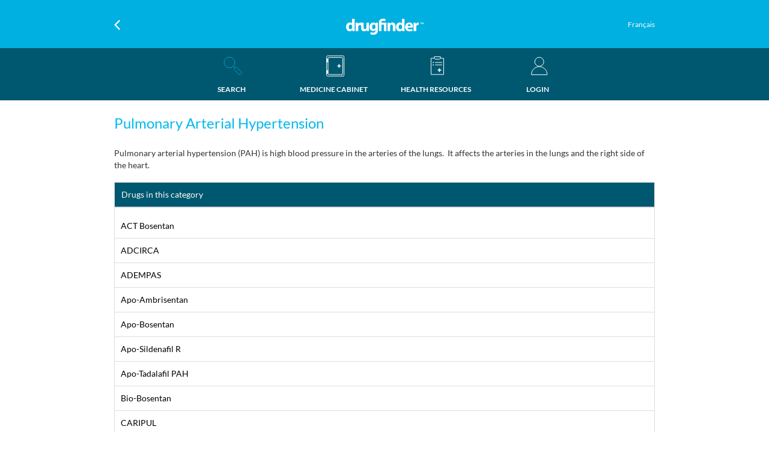

--- FILE ---
content_type: text/html; charset=utf-8
request_url: https://drugfinder.ca/MedicalCondition/Pulmonary-Arterial-Hypertension
body_size: 9320
content:

<!DOCTYPE html>
<html lang="en-us">
<head>
    <meta http-equiv="X-UA-Compatible" content="IE=edge,chrome=1" />
    <meta http-equiv="X-UA-Compatible" content="IE=11">
    <meta name="renderer" content="webkit|ie-stand" />
    <meta content="telephone=no" name="format-detection" />
    <meta charset="utf-8" />
    <meta name="viewport" content="width=device-width, initial-scale=1.0, user-scalable=no">
    <meta name="keywords" />
    <meta name="description" />

    <title>These are the common drugs prescribed for Pulmonary Arterial Hypertension - DrugFinder.ca</title>
    <link rel="shortcut icon" href="/Areas/Web/Images/favicon.ico" />
    <link href="/Content/bootstrap.min.css" rel="stylesheet" />
    <link href="/Scripts/Artdialog/artdialog.css" rel="stylesheet" />
    <link href="/Areas/Web/css/drugfinder.css?id=3" rel="stylesheet" />

    

    <style>
        .active {
            border: 1px solid #ddd;
            background: #005870;
            color: #fff !important;
        }

        .clk {
            border: 1px solid #ddd;
            width: 50%;
            padding: 10px 0;
            text-align: center;
            border-radius: 0;
        }

        .Tabbed-navigation {
            width: 100%;
            display: inline-flex;
            list-style: none;
            padding: 0;
            margin: 0;
        }

        .initials {
            display: inline-block;
            position: fixed;
            top: 34%;
            right: 6%;
            text-align: center;
        }

        .right-visibility {
            list-style: none;
            padding: 0;
            margin: 0;
            color: #F0A631;
            font-size: 14px;
        }

        .Content-border1 {
            border: 1px solid #ddd;
            position: relative;
        }

        .First {
            padding: 10px 0;
            border-bottom: 1px solid #ddd;
            color: #F0A631;
            margin-right: 5%;
            font-family: 'Lato-Bold';
        }

        .num_name {
            padding: 10px 0;
            padding-left: 10px;
            border-bottom: 1px solid #ddd;
            margin-right: 5%;

        }

        .orange {
            color: #F0A631;
        }

        .black {
            color: #000;
        }
        .h3-color{
            color:#00b9ec;
            font-size: 24px;
            /*text-transform: uppercase;*/
        }
        .sentencesSEO {
            margin-top: 3%;
            margin-bottom: 2%;
        }


    </style>


    <style type="text/css">
        .Prompt-Download {
            display: flex;
            background: rgba(0,0,0,.7);
            color: #fff;
            position: fixed;
            left: 0;
            right: 0;
            top: 0;
            padding: 0 15px;
            z-index: 1999;
            height: 60px;
        }

        .PromptLogo {
            width: 10%;
            padding: 5px 0px;
            line-height: 40px;
        }

        .Promptlogo-icon {
            width: 100%;
            border-radius: 5px;
        }

        .Prompt-title {
            padding: 5px 15px;
            width: 55%;
            font-size: 12px;
        }

        .Prompt-bottom {
            display: block;
            width: 25%;
            padding: 10px 0;
        }

        .Prompth4 {
            margin: 5px 0;
            font-size: 14px;
        }

        .Prompt-text {
            margin: 0;
        }

        .PromptVIEW {
            display: block;
            width: 100%;
            background: #8e5299;
            color: #fff;
            text-decoration: none;
            padding: 6px 0;
            text-align: center;
            border-radius: 5px;
            font-size: 12px;
        }

        .PromptDelete-hints {
            width: 10%;
            text-align: right;
            font-size: 14px;
            line-height: 50px;
        }
    </style>
    <script src="//code.jquery.com/jquery-3.2.1.min.js"></script>

    <script src="/Scripts/bootstrap.min.js"></script>
    <script src="/Scripts/jquery.cookie-1.4.1.min.js"></script>
    <script src="/Scripts/timer.jquery.min.js"></script>


    <script async src="https://www.googletagmanager.com/gtag/js?id=UA-92091537-1"></script>
    <script>
        try {
            window.dataLayer = window.dataLayer || [];
            function gtag() { dataLayer.push(arguments); }
            gtag('js', new Date());
            gtag('config', 'UA-92091537-1');
        }
        catch(err) {

        }

    </script>

</head>
<body>
<div class="Prompt-Download" id="Prompttop" style="display: none">
    <div class="PromptLogo">
        <img class="Promptlogo-icon" src="/Areas/Web/Images/viewLogo.jpg">
    </div>
    <div class="Prompt-title">
        <h4 class="Prompth4">DrugFinder</h4>
        <p class="Prompt-text">Download Drug Finder</p>
    </div>
    <div class="Prompt-bottom">
        <a class="PromptVIEW" href="javascript:void(0)" onclick="GoDownloadUrl()">VIEW</a>
    </div>
    <div class="PromptDelete-hints" onclick="$('#Prompttop').hide()">x</div>
</div>



<style>
    header{display:flex;}
    .header{display:flex;}
    .Float-left{padding: 10px 0;width: 25%;float: left;}
     .Float-ridth{padding: 10px 0;width: 25%;float: right;padding-right: 20px;padding-top: 8px;text-align: right;}
     .Float-ridthmobile{padding: 1px 0;width: 25%;float: right;padding-top: 1px;text-align: center;    min-height: 45px;}
    @media(min-width:1200px){.Float-left {width: 25%;position: relative;top:0px;padding: 0;line-height: 40px;text-align:left;}.Float-ridth{padding:0;width: 25%;float: right;position: relative;top: 0px;line-height: 40px;text-align:right;}}
    @media(max-width:768px){.Float-ridth a{font-size:10px!important;}.Float-left{text-align:left;padding-left:20px;padding-top:15px;}}
    .drug{width: 50%;}
    .drugfinder{width: 50%;}
    .Float-ridth a{color:#fff;font-size:12px;/*display: block;*/}
    .Float-ridthmobile a{color:#fff;font-size:12px;display: block;line-height: 13px;}
    .Return{width:10px;}
   .logoffbtn{word-break: break-all;overflow: auto;}
   .Height40{line-height: 40px;}
   .changelng{line-height: 20px !important;    padding-top: 10px;}
</style>

<div class="Mobile-terminal">
    <header>
        <div class="Float-left"><a href="javascript:void(0)" class="gohistory" onclick="history.go(-1)"> <img class="Return" src="/Areas/Web/Images/3.png" /></a></div>
        <h1 class="drug"><a class="Height40" href="/Home/Search"><img src="/Areas/web/images/Logo.png" class="logo-img"></a>
        </h1>
       
            <div class="Float-ridthmobile">
                
                    <a class="changelng" href="javascript:void(0)">Français</a>


            </div>

       
      </header>
    <div class="header-nav">
        <ul class="disp">
            <li class="w25 w20">
                <a  href="/Home/Search">
                    <div class="Mobile_SearchActive"></div>
                    <p class="mtop">SEARCH</p>
                </a>
            </li>
            <li class="w25 w30">
                <a  href="/MedicineCabinets/">
                    <div class="Mobile_Cabinet"><div class="Dot" style="display: none"></div></div>
                    <p class="mtop">MEDICINE CABINET</p>
                </a>
            </li>
            <li class="w25 w30">
                <a href="/HealthResources/">
                    <div class="Mobile_Resources"></div>
                    <p class="mtop">HEALTH RESOURCES</p>
                </a>
            </li>
                    <li class="w25 w20" style="width: 25%;">
                        <a href="/Login/Index">

                            <div class="Mobile_Person"></div>
                            <p class="mtop">LOGIN</p>
                        </a>
                    </li>

        </ul>
    </div>
</div>
<div class="Computer-terminal">
    <header>
        <div class="header">
            <div class="Float-left"><a href="javascript:void(0)" class="gohistory" onclick="history.go(-1)"> <img class="Return" src="/Areas/Web/Images/3.png" /></a></div>
            <h1 class="drugfinder"><a class="Height40" href="/Home/Search"><img src="/Areas/web/images/Logo.png" class="logo-img"></a></h1>
                <div class="Float-ridth">
                    <span>&nbsp;</span>
                        <a class="changelng" href="javascript:void(0)">Français</a>
                       
                    
                </div>

      </div>
    </header>
    <div class="nav">
        <div class="Naviga">
            <ul class="Navigation-bar">
                <li class="Navigation-jump left right">
                    <a href="/Home/Search">
                        <div class="SearchActive" ></div>
                        <p class="mtop">SEARCH</p>
                    </a>
                </li>
                <li class="Navigation-jump right">
                    <a href="/MedicineCabinets/">
                      
                        <div class="Cabinet"><div class="Dot" style="display: none"></div></div>
                        <p class="mtop">MEDICINE CABINET</p>
                    </a>
                </li>
                <li class="Navigation-jump right">
                    <a href="/HealthResources/">
                    
                        <div class="Resources"></div>
                        <p class="mtop">HEALTH RESOURCES</p>
                    </a>
                </li>
                <li class="Navigation-jump right">
                            <a href="/Login/Index">
                                <div class="Person" ></div>
                                <p class="mtop">LOGIN</p>
                            </a>

                </li>
            </ul>

        </div>
    </div>
</div>







<div class="Content-part">

                <div>
                    <h1 class="h3-color">Pulmonary Arterial Hypertension</h1>
                </div>
                    <div class="sentencesSEO">
                       
                        <p>Pulmonary arterial hypertension (PAH) is    high blood pressure in the arteries of the lungs.  It affects the arteries in the lungs and    the right side of the heart.</p>
                    </div>
                    <ul class="Tabbed-navigation">
                        <li class="clk active" style="width:100%;text-align: left;padding-left: 11px;">Drugs in this category</li>
                    </ul>
                    <div class="Content-border1">
                        <div>
                            <ul class="sort_list">

                                    <li class="num_name" style="margin-right:0;">
                                        <a class="black" href="/Drug/ACT-Bosentan/Pulmonary-Arterial-Hypertension">ACT Bosentan</a>
                                    </li>
                                    <li class="num_name" style="margin-right:0;">
                                        <a class="black" href="/Drug/ADCIRCA/Pulmonary-Arterial-Hypertension">ADCIRCA</a>
                                    </li>
                                    <li class="num_name" style="margin-right:0;">
                                        <a class="black" href="/Drug/ADEMPAS/Pulmonary-Arterial-Hypertension">ADEMPAS</a>
                                    </li>
                                    <li class="num_name" style="margin-right:0;">
                                        <a class="black" href="/Drug/Apo-Ambrisentan/Pulmonary-Arterial-Hypertension">Apo-Ambrisentan</a>
                                    </li>
                                    <li class="num_name" style="margin-right:0;">
                                        <a class="black" href="/Drug/Apo-Bosentan/Pulmonary-Arterial-Hypertension">Apo-Bosentan</a>
                                    </li>
                                    <li class="num_name" style="margin-right:0;">
                                        <a class="black" href="/Drug/Apo-Sildenafil-R/Pulmonary-Arterial-Hypertension">Apo-Sildenafil R</a>
                                    </li>
                                    <li class="num_name" style="margin-right:0;">
                                        <a class="black" href="/Drug/Apo-Tadalafil-PAH/Pulmonary-Arterial-Hypertension">Apo-Tadalafil PAH</a>
                                    </li>
                                    <li class="num_name" style="margin-right:0;">
                                        <a class="black" href="/Drug/Bio-Bosentan/Pulmonary-Arterial-Hypertension">Bio-Bosentan</a>
                                    </li>
                                    <li class="num_name" style="margin-right:0;">
                                        <a class="black" href="/Drug/CARIPUL/Pulmonary-Arterial-Hypertension">CARIPUL</a>
                                    </li>
                                    <li class="num_name" style="margin-right:0;">
                                        <a class="black" href="/Drug/FLOLAN/Pulmonary-Arterial-Hypertension">FLOLAN</a>
                                    </li>
                                    <li class="num_name" style="margin-right:0;">
                                        <a class="black" href="/Drug/Jamp-Ambrisentan/Pulmonary-Arterial-Hypertension">Jamp Ambrisentan</a>
                                    </li>
                                    <li class="num_name" style="margin-right:0;">
                                        <a class="black" href="/Drug/Jamp-Sildenafil-R/Pulmonary-Arterial-Hypertension">Jamp-Sildenafil R</a>
                                    </li>
                                    <li class="num_name" style="margin-right:0;">
                                        <a class="black" href="/Drug/Mylan-Bosentan/Pulmonary-Arterial-Hypertension">Mylan-Bosentan</a>
                                    </li>
                                    <li class="num_name" style="margin-right:0;">
                                        <a class="black" href="/Drug/Nat-Bosentan/Pulmonary-Arterial-Hypertension">Nat-Bosentan</a>
                                    </li>
                                    <li class="num_name" style="margin-right:0;">
                                        <a class="black" href="/Drug/OPSUMIT/Pulmonary-Arterial-Hypertension">OPSUMIT</a>
                                    </li>
                                    <li class="num_name" style="margin-right:0;">
                                        <a class="black" href="/Drug/OPSYNVI/Pulmonary-Arterial-Hypertension">OPSYNVI</a>
                                    </li>
                                    <li class="num_name" style="margin-right:0;">
                                        <a class="black" href="/Drug/pms-Bosentan/Pulmonary-Arterial-Hypertension">pms-Bosentan</a>
                                    </li>
                                    <li class="num_name" style="margin-right:0;">
                                        <a class="black" href="/Drug/pms-Sildenafil-R/Pulmonary-Arterial-Hypertension">pms-Sildenafil R</a>
                                    </li>
                                    <li class="num_name" style="margin-right:0;">
                                        <a class="black" href="/Drug/REMODULIN/Pulmonary-Arterial-Hypertension">REMODULIN</a>
                                    </li>
                                    <li class="num_name" style="margin-right:0;">
                                        <a class="black" href="/Drug/REVATIO/Pulmonary-Arterial-Hypertension">REVATIO</a>
                                    </li>
                                    <li class="num_name" style="margin-right:0;">
                                        <a class="black" href="/Drug/REVATIO-(20-mg)/Pulmonary-Arterial-Hypertension">REVATIO (20 mg)</a>
                                    </li>
                                    <li class="num_name" style="margin-right:0;">
                                        <a class="black" href="/Drug/Sandoz-Ambrisentan-Tablets/Pulmonary-Arterial-Hypertension">Sandoz Ambrisentan Tablets</a>
                                    </li>
                                    <li class="num_name" style="margin-right:0;">
                                        <a class="black" href="/Drug/Sandoz-Bosentan/Pulmonary-Arterial-Hypertension">Sandoz Bosentan</a>
                                    </li>
                                    <li class="num_name" style="margin-right:0;">
                                        <a class="black" href="/Drug/Sandoz-Riociguat/Pulmonary-Arterial-Hypertension">Sandoz Riociguat</a>
                                    </li>
                                    <li class="num_name" style="margin-right:0;">
                                        <a class="black" href="/Drug/Taro-Bosentan/Pulmonary-Arterial-Hypertension">Taro-Bosentan</a>
                                    </li>
                                    <li class="num_name" style="margin-right:0;">
                                        <a class="black" href="/Drug/Teva-Bosentan/Pulmonary-Arterial-Hypertension">Teva-Bosentan</a>
                                    </li>
                                    <li class="num_name" style="margin-right:0;">
                                        <a class="black" href="/Drug/Teva-Sildenafil-R/Pulmonary-Arterial-Hypertension">Teva-Sildenafil R</a>
                                    </li>
                                    <li class="num_name" style="margin-right:0;">
                                        <a class="black" href="/Drug/TRACLEER/Pulmonary-Arterial-Hypertension">TRACLEER</a>
                                    </li>
                                    <li class="num_name" style="margin-right:0;">
                                        <a class="black" href="/Drug/UPTRAVI/Pulmonary-Arterial-Hypertension">UPTRAVI</a>
                                    </li>
                                    <li class="num_name" style="margin-right:0;">
                                        <a class="black" href="/Drug/VOLIBRIS/Pulmonary-Arterial-Hypertension">VOLIBRIS</a>
                                    </li>
                                    <li class="num_name" style="margin-right:0;">
                                        <a class="black" href="/Drug/WINREVAIR/Pulmonary-Arterial-Hypertension">WINREVAIR</a>
                                    </li>
                            </ul>
                        </div>
                    </div>



</div>



      

<div class="foter-none">
    <footer class="footer" id="divfooter" style="display:none">
        <div class="footer-bottom">
            <div class="Lorem">
                <h3 class="Lorem-h3"><img src="/Areas/web/images/Logo.png" class="logo-imgbottom"></h3>
                <div class="footerpaddingtop">
                    <p class="Lorem-text">Reformulary DrugFinder<sup><small>™</small></sup> provides built-in expert advice to help you make smart drug choices. Reformulary DrugFinder<sup><small>™</small></sup> is a search tool for the Reformulary<sup><small>®</small></sup>, an evidence-based list of drugs that relies on the trusted advice of an independent panel of doctors and pharmacists. Our panel reviews massive amounts of research and evidence about thousands of drugs, and recommends drugs based on how well they work (clinical effectiveness) and how much they cost (cost-effectiveness).</p>
                    <p class="Lorem-text">Reformulary DrugFinder<sup><small>™</small></sup><br />
Made by Canadians. For Canadians.<br />
Now the choice is yours.</p>
                </div>
            </div>
            <div class="CONTACT">
                <h4 class="CONTACT-h4">CONTACT US</h4>
                
                <ul class="CONTACT-ul">
                    <li class="CONTACT-li">
                        <span class="">Reformulary Group</span>
                    </li>
                    <li class="CONTACT-li">
                        <a href="mailto:askus@reformulary.com"><img class="CONTACT-img" src="/Areas/web/images/mailIcon.png"><span class="CONTACT-span">askus@reformulary.com</span></a>
                    </li>
                    <li class="CONTACT-li"></li><li class="CONTACT-li"></li><li class="CONTACT-li"></li>
                    <li class="CONTACT-li">
                        <span class="CONTACT-bottom"><a style="font-family:Lato-Regular;font-size:14px;color:#ffffff" href="/Pages/Detail/Terms of Use" target="_blank"> Terms of Use</a></span>
                    </li>
                    <li class="CONTACT-li">
                        <span class="CONTACT-bottom"><a style="font-family:Lato-Regular;font-size:14px;color:#ffffff" href="/Pages/Detail/Privacy Policy" target="_blank"> Privacy Policy</a></span>
                    </li>
                </ul>
            </div>
            <div class="footer-picture">
                <ul class="AppstoreGoolePlay">
                    <li class="CONTACT-li">
                        <a href="https://itunes.apple.com/ca/app/drugfinder-smart-drug-choices/id1288936216?mt=8" target="_blank"><img style="width: 191px;height: auto" src="/Areas/Web/Images/AppStore.png" /></a>
                    </li>
                    <li class="CONTACT-li">
                        <a href="https://play.google.com/store/apps/details?id=com.reformulary.DrugFinder&hl=en" target="_blank"><img style="width: 191px;height: auto"  src="/Areas/Web/Images/GooglePlay.png" /></a>
                    </li>
                </ul>
            </div>

        </div>
    </footer>
    <div class="reserved" id="footcopyright" style="display:none">
        <div class="reserved-text footer-AllRightReserved">© 2018 DrugFinder.  All rights reserved.</div>
        <div class="reserved-text footer-ALLPdright">
            <span class="Pdright"><a href="https://www.facebook.com/reformularygroup/" target="_blank"><img src="/Areas/web/images/0801.png"></a></span>
            <span class="Pdright"><a href="https://twitter.com/reformulary" target="_blank"><img src="/Areas/web/images/0802.png"></a></span>
            <span class="Pdright"><a href="https://ca.linkedin.com/company/reformulary-group" target="_blank"><img src="/Areas/web/images/linkedin18.png"></a></span>
            
        </div>
    </div>
</div>
<input type="hidden" id="currentUrl" value="https://drugfinder.ca/MedicalCondition/Pulmonary-Arterial-Hypertension" />
<input type="hidden" id="currentLag" value="en-CA" />



<script type="text/javascript">
    var JsLanguage = {
        web_login_login :"LOGIN",


        //Error definition
        web_error_profilenameempty: "Please enter your profile name",

        //addMedicineCabinet
        web_error_Addfailed: "Add failed",
        web_error_Pleaseenteryouremail: "Please enter your email",
        web_error_Pleaseenteryourname: "Please enter your name",
        web_error_Pleaseenteryouremailaddress: "Please enter your email address",
        web_error_Pleaseenterthecorrectemailaddress: "Please enter the correct email address",
        web_error_enteratleasttwocharactersname:"Please enter at least two characters for name",


        //drug
        web_error_sCabinet: "&#39;s Cabinet",
        web_error_AddNewCabinet: "Add New Cabinet",
        web_error_AddtoMedicineCabinet: "Add to Medicine Cabinet",
        web_error_Failedtoaddthisdrug: "Failed to add this drug",
        web_error_druginfosentemail: "The drug information has been sent to your email.",
        web_drug_Error: "Error",
        web_drug_RemindMe: "Remind Me",
        web_drug_hassavedyourMedicineCabinet: "&#160;has been saved to your Medicine Cabinet.&#160;Would you like to receive a reminder when an update or change is made?&#160; It could cost you less.",
        web_common_Yes: "YES",
        web_drug_pleaseremindmein: "&lt;span style=&quot;color:#005870;&quot;&gt;YES&lt;/span&gt; – please remind me in",
        web_drug_2weeks: "2 weeks",
        web_drug_1month: "1 month",
        web_drug_2months: "2 months",
        web_drug_Noneedtoremindme: "No need to remind me",
        web_drug_SavedSuccess: "Saved",
        web_success_adddrugtoMedicineCabinet: "Drug has been added to Medicine Cabinet",
        web_drugs_drugs:"Drugs",
        //imcba
        web_error_error: "error",

        //login
        web_error_checkemaildirectionsresetpassword: "Check your email for instructions on how to reset your password.",
        web_error_Thepasswordcannotbeempty: "The password can&#39;t be empty",

        //MedicineCabinets
        web_error_PleaseselectDrugstobedeleted: "Please select Drugs to be deleted",
        web_error_ImagesBMPPNGGIFJPEGJPGformats: "Images are must be BMP, PNG, GIF, JPEG, JPG formats!",

        //register
        web_register_WhatisACompanyAccessCode: "What is a DrugFinder Access Code?",
        web_register_WhatisACompanyAccessCodeDetail: "&lt;p&gt;The Reformulary is being used by many Canadian companies. Here&#39;s how to find your DrugFinder Access Code for DrugFinder:&lt;/p&gt;&lt;div&gt;&lt;ul class=&quot;uldisk&quot;&gt;	&lt;li&gt;If your company drug plan is powered by Reformulary&lt;sup&gt;&#174;&lt;/sup&gt;, you were given a &lt;span class=&quot;tealcolor&quot;&gt;user ID&lt;/span&gt; – this is now the &lt;span class=&quot;tealcolor&quot;&gt;DrugFinder Access Code&lt;/span&gt;, and should be entered in the DrugFinder Access Code field.&lt;/li&gt;	&lt;li&gt;If your company is new to Reformulary, you will be given a DrugFinder Access Code.&lt;/li&gt;	&lt;li&gt;If your company drug plan is not powered by Reformulary, &lt;a class=&quot;teallink&quot; href=&quot;mailto:askus@reformulary.com&quot;&gt;ask&lt;/a&gt; us about subscribing to the Reformulary.&lt;/li&gt;&lt;/ul&gt;&lt;/div&gt;",
        web_register_EmailAddress: "Email Address",
        web_register_KEEPMEINFORMED: "KEEP ME INFORMED",
        web_register_email: "email",
        web_register_emailaddressexistsinsystem: "This email address already exists in the system.",
        web_register_passworderror: "password error",
        web_register_repeatpassworderror: "repeat password error",
        web_register_agreedrugfinderTermsservice: "Please agree with the DrugFinder Terms of service.",
        web_register_CompanyAccessCodeNotExist:"This DrugFinder Access Code does not exist.",

        //registerStepTwo
        web_registerStepTwo_Registrationfailed: "Registration failed",
        web_registerStepTwo_Editfailed: "Registration failed",
        web_registerStepTwo_emailerror: "email error",
        web_registerStepTwo_emailaddressexistsinsystem: "This email address already exists in the system.",
        web_registerStepTwo_chooseatleastoneoption: "Please choose at least one option.",
        web_registerStepTwo_Password: "Password",
        web_registerStepTwo_ComfirmPassword: "Confirm Password",
        web_registerStepTwo_Cannotemptyandmorethan20words: "Can not be empty and can not be more than 20 words",
        web_registerStepTwo_repeatpassworderror: "repeat password error",
        web_user_chooseatleastoneoptionbursementlevel: "Please choose Reimbursement Level",
        web_user_Whatisareimbursementlevel: "What is a reimbursement level",
        web_user_Whatisareimbursementleveldetail: "The reimbursement level determines how much (percentage) your employer pays for a drug covered under your plan. Here is how to customize DrugFinder to your plan:&lt;br /&gt;&#160;&lt;div style=&quot;margin-left: 40px;&quot;&gt;- Enter your DrugFinder Access Code&lt;/div&gt;&lt;div style=&quot;margin-left: 40px;&quot;&gt;- Choose the reimbursement level associated with your drug plan. If your plan has flex options, choose the flex option that you enrolled in (e.g., Bronze, Silver, Gold, Moderate, Balanced, etc.)&lt;/div&gt;&lt;br /&gt;You can choose or change your reimbursement level later by going into your account setting, and selecting Reimbursement level.",

        //ResetPassword
        web_ResetPassword_passwordcannotbeempty: "The password can not be empty",
        web_ResetPassword_confirmpasswordcannotbeempty: "The confirm password can not be empty",
        web_ResetPassword_confirmpassworderror: "confirm password error",


        //search
        web_search_Sorrynoresultssearch: "Sorry but there are no results for that search",


        //userEdit
        web_userEdit_ChangePassword: "Change Password",
        web_common_Delete: "Are you sure you would like to delete it?",

        web_userEdit_DeleteAccount: "Delete Account",
        web_userEdit_DeleteSuccess:"Delete Success",
        web_userEdit_Deletefailed: "Delete failed",
        web_userEdit_AreSureDeleteAccount: "Are you sure you want to delete your account?",

        web_userEdit_changesbeensave: "Your changes have been saved.",
        web_common_agreed: "Please agree with the drugfinder service.",
        web_common_Submittedsuccessfully: "Submitted successfully",
        web_common_Submit: "SUBMIT",
        web_common_save: "SAVE",
        web_common_close: "Close",
        web_common_Dismiss: "DISMISS",
        web_common_READ: "READ",
        web_common_deletebtn: "Delete?",
        web_common_Cancel: "CANCEL",
        web_common_pleasechoose: "-- Please choose --",


        //healthy
        web_healthResources_noMoreArticleOnThisDay:"No more article on this day"
    }
</script>
<div id="time" style="display: none"></div>
<script>
    var isApp = 0;
    var isSupportTouch = false;
</script>
<script src="/Areas/Web/Scripts/yfcommon.js?id=3"></script>

<script src="/Scripts/CommonJS.js"></script>
<script src="/Scripts/Artdialog/jquery.artDialog.js?id=1"></script>
<script src="/Scripts/Artdialog/artDialog.iframeTools.js?id=1"></script>
<script src="/Scripts/isMobile.min.js"></script>

    <script type="text/javascript">
        $(function () {
           // $(".lisearch").attr("src", "/Areas/web/images/SearchActive.svg");
            $(".Mobile_SearchActive").css("background", "url('/Areas/web/images/SearchActive.svg') no-repeat 0px / 30px");
            $(".SearchActive").css("background", "url('/Areas/web/images/SearchActive.svg') no-repeat 3px / 40px");
        });
    </script>


<script type="text/javascript">
    var promptime = 60;
    var remainpromtime = 60;
    $(function() {

        ShowAd();

        if (isMobile.phone || isMobile.tablet || ($.cookie('Imcba-isApp') && $.cookie('Imcba-isApp') == 1)) {
            $("#divfooter").hide();
            $("#footcopyright").hide();
        } else {
            $("#divfooter").show();
            $("#footcopyright").show();
        }
    });

    function ShowAd() {
        var webwidtht = $(window).width();
        if ((isMobile.phone || isMobile.tablet) && (($.cookie('Imcba-isApp') && $.cookie('Imcba-isApp') == 0) || !$.cookie('Imcba-isApp'))) {

            if (!$.cookie('Imcba-time')) {
                $.cookie('Imcba-time', $.now(), { path: "/" });
                promptime = 60;
                remainpromtime = 60;
            } else {
                var usedtime = ($.now() - $.cookie('Imcba-time')) / 1000;
                if (usedtime <= 60) {
                    remainpromtime = parseInt(60 - usedtime);
                } else {
                    remainpromtime = 0;
                }
            }
            console.log(remainpromtime);
            if (remainpromtime <= 60 && remainpromtime > 0) {

                $('#Prompttop').show();
                $('#time').timer({
                    duration: parseInt(remainpromtime) + 's',
                    callback: function() {
                        $('#Prompttop').hide();
                    },
                    repeat: false //repeatedly calls the callback you specify
                });
            }
        }


    }

    function GoDownloadUrl() {
        var url = "";
        if (isMobile.apple.phone || isMobile.apple.ipod || isMobile.apple.tablet || isMobile.apple.device) {
            url = "https://itunes.apple.com/us/app/drugfinder-smart-drug-choices/id1288936216?ls=1&mt=8";
        } else if (isMobile.android.phone || isMobile.android.tablet || isMobile.android.device) {
            url = "https://play.google.com/store/apps/details?id=com.reformulary.DrugFinder&hl=fr";
        }
        if (url != "") {
            location.href = url;
        }
    }
</script>

        <!-- begin SnapEngage code -->
        <script type="text/javascript">
            $(function() {
                var webwidtht = $(window).width();
                if (webwidtht >= 768) {
                    var se = document.createElement('script');
                    se.type = 'text/javascript';
                    se.async = true;
                    se.src = '//storage.googleapis.com/code.snapengage.com/js/88f97884-2b43-40bb-8575-d3e4ae3923c4.js';
                    var done = false;
                    se.onload = se.onreadystatechange = function() {
                        if (!done && (!this.readyState || this.readyState === 'loaded' || this.readyState === 'complete')) {
                            done = true;
                            /* Place your SnapEngage JS API code below */
                            /* SnapEngage.allowChatSound(true); Example JS API: Enable sounds for Visitors. */
                        }
                    };
                    var s = document.getElementsByTagName('script')[0];
                    s.parentNode.insertBefore(se, s);
                }
            });
        </script>
        <!-- end SnapEngage code -->

<script src="https://www.gstatic.com/firebasejs/4.11.0/firebase.js"></script>
<script>
    // Initialize Firebase
    var config = {
        apiKey: "AIzaSyDUDKkuS80Q3DqIPwvw8wMXbae3aAmuqYE",
        authDomain: "drugfinder-edc5a.firebaseapp.com",
        databaseURL: "https://drugfinder-edc5a.firebaseio.com",
        projectId: "drugfinder-edc5a",
        storageBucket: "drugfinder-edc5a.appspot.com",
        messagingSenderId: "684644418325"
    };
    firebase.initializeApp(config);
</script>
</body>

</html>


--- FILE ---
content_type: application/javascript
request_url: https://drugfinder.ca/Scripts/Artdialog/jquery.artDialog.js?id=1
body_size: 7446
content:
/*!
 * artDialog 4.1.7
 * Date: 2013-03-03 08:04
 * http://code.google.com/p/artdialog/
 * (c) 2009-2012 TangBin, http://www.planeArt.cn
 *
 * This is licensed under the GNU LGPL, version 2.1 or later.
 * For details, see: http://creativecommons.org/licenses/LGPL/2.1/
 */
(function(e,t,n){e.noop=e.noop||function(){};var r,i,s,o,u=0,a=e(t),f=e(document),l=e("html"),c=document.documentElement,h=t.VBArray&&!t.XMLHttpRequest,p="createTouch"in document&&!("onmousemove"in c)||/(iPhone|iPad|iPod)/i.test(navigator.userAgent),d="artDialog"+ +(new Date),v=function(t,i,s){t=t||{};if(typeof t=="string"||t.nodeType===1)t={content:t,fixed:!p};var o,a=v.defaults,f=t.follow=this.nodeType===1&&this||t.follow;for(var l in a)t[l]===n&&(t[l]=a[l]);return e.each({ok:"yesFn",cancel:"noFn",close:"closeFn",init:"initFn",okVal:"yesText",cancelVal:"noText"},function(e,r){t[e]=t[e]!==n?t[e]:t[r]}),typeof f=="string"&&(f=e(f)[0]),t.id=f&&f[d+"follow"]||t.id||d+u,o=v.list[t.id],f&&o?o.follow(f).zIndex().focus():o?o.zIndex().focus():(p&&(t.fixed=!1),e.isArray(t.button)||(t.button=t.button?[t.button]:[]),i!==n&&(t.ok=i),s!==n&&(t.cancel=s),t.ok&&t.button.push({name:t.okVal,callback:t.ok,focus:!0}),t.cancel&&t.button.push({name:t.cancelVal,callback:t.cancel}),v.defaults.zIndex=t.zIndex,u++,v.list[t.id]=r?r._init(t):new v.fn._init(t))};v.fn=v.prototype={version:"4.1.7",closed:!0,_init:function(e){var n=this,i,s=e.icon,o=s&&(h?{png:"icons/"+s+".png"}:{backgroundImage:"url('/images/"+s+".png')"});return n.closed=!1,n.config=e,n.DOM=i=n.DOM||n._getDOM(),i.wrap.addClass(e.skin),i.close[e.cancel===!1?"hide":"show"](),i.icon[0].style.display=s?"":"none",i.iconBg.css(o||{background:"none"}),i.se.css("cursor",e.resize?"se-resize":"auto"),i.title.css("cursor",e.drag?"move":"auto"),i.content.css("padding",e.padding),n[e.show?"show":"hide"](!0),n.button(e.button).title(e.title).content(e.content,!0).size(e.width,e.height).time(e.time),e.follow?n.follow(e.follow):n.position(e.left,e.top),n.zIndex().focus(),e.lock&&n.lock(),n._addEvent(),n._ie6PngFix(),r=null,e.init&&e.init.call(n,t),n},content:function(e){var t,r,i,s,o=this,u=o.DOM,a=u.wrap[0],f=a.offsetWidth,l=a.offsetHeight,c=parseInt(a.style.left),h=parseInt(a.style.top),p=a.style.width,d=u.content,v=d[0];return o._elemBack&&o._elemBack(),a.style.width="auto",e===n?v:(typeof e=="string"?d.html(e):e&&e.nodeType===1&&(s=e.style.display,t=e.previousSibling,r=e.nextSibling,i=e.parentNode,o._elemBack=function(){t&&t.parentNode?t.parentNode.insertBefore(e,t.nextSibling):r&&r.parentNode?r.parentNode.insertBefore(e,r):i&&i.appendChild(e),e.style.display=s,o._elemBack=null},d.html(""),v.appendChild(e),e.style.display="block"),arguments[1]||(o.config.follow?o.follow(o.config.follow):(f=a.offsetWidth-f,l=a.offsetHeight-l,c-=f/2,h-=l/2,a.style.left=Math.max(c,0)+"px",a.style.top=Math.max(h,0)+"px"),p&&p!=="auto"&&(a.style.width=a.offsetWidth+"px"),o._autoPositionType()),o._ie6SelectFix(),o._runScript(v),o)},title:function(e){var t=this.DOM,r=t.wrap,i=t.title,s="aui_state_noTitle";return e===n?i[0]:(e===!1?(i.hide().html(""),r.addClass(s)):(i.show().html(e||""),r.removeClass(s)),this)},position:function(e,t){var r=this,i=r.config,s=r.DOM.wrap[0],o=h?!1:i.fixed,u=h&&r.config.fixed,l=f.scrollLeft(),c=f.scrollTop(),p=o?0:l,d=o?0:c,v=a.width(),m=a.height(),g=s.offsetWidth,y=s.offsetHeight,b=s.style;if(e||e===0)r._left=e.toString().indexOf("%")!==-1?e:null,e=r._toNumber(e,v-g),typeof e=="number"?(e=u?e+=l:e+p,b.left=Math.max(e,p)+"px"):typeof e=="string"&&(b.left=e);if(t||t===0)r._top=t.toString().indexOf("%")!==-1?t:null,t=r._toNumber(t,m-y),typeof t=="number"?(t=u?t+=c:t+d,b.top=Math.max(t,d)+"px"):typeof t=="string"&&(b.top=t);return e!==n&&t!==n&&(r._follow=null,r._autoPositionType()),r},size:function(e,t){var n,r,i,s,o=this,u=o.config,f=o.DOM,l=f.wrap,c=f.main,h=l[0].style,p=c[0].style;return e&&(o._width=e.toString().indexOf("%")!==-1?e:null,n=a.width()-l[0].offsetWidth+c[0].offsetWidth,i=o._toNumber(e,n),e=i,typeof e=="number"?(h.width="auto",p.width=Math.max(o.config.minWidth,e)+"px",h.width=l[0].offsetWidth+"px"):typeof e=="string"&&(p.width=e,e==="auto"&&l.css("width","auto"))),t&&(o._height=t.toString().indexOf("%")!==-1?t:null,r=a.height()-l[0].offsetHeight+c[0].offsetHeight,s=o._toNumber(t,r),t=s,typeof t=="number"?p.height=Math.max(o.config.minHeight,t)+"px":typeof t=="string"&&(p.height=t)),o._ie6SelectFix(),o},follow:function(t){var n,r=this,i=r.config;if(typeof t=="string"||t&&t.nodeType===1)n=e(t),t=n[0];if(!t||!t.offsetWidth&&!t.offsetHeight)return r.position(r._left,r._top);var s=d+"follow",o=a.width(),u=a.height(),l=f.scrollLeft(),c=f.scrollTop(),p=n.offset(),v=t.offsetWidth,m=t.offsetHeight,g=h?!1:i.fixed,y=g?p.left-l:p.left,b=g?p.top-c:p.top,w=r.DOM.wrap[0],E=w.style,S=w.offsetWidth,x=w.offsetHeight,T=y-(S-v)/2,N=b+m,C=g?0:l,k=g?0:c;return T=T<C?y:T+S>o&&y-S>C?y-S+v:T,N=N+x>u+k&&b-x>k?b-x:N,E.left=T+"px",E.top=N+"px",r._follow&&r._follow.removeAttribute(s),r._follow=t,t[s]=i.id,r._autoPositionType(),r},button:function(){var t=this,r=arguments,i=t.DOM,s=i.buttons,o=s[0],u="aui_state_highlight",a=t._listeners=t._listeners||{},f=e.isArray(r[0])?r[0]:[].slice.call(r);return r[0]===n?o:(e.each(f,function(n,r){var i=r.name,s=!a[i],f=s?document.createElement("button"):a[i].elem;a[i]||(a[i]={}),r.callback&&(a[i].callback=r.callback),r.className&&(f.className=r.className),r.focus&&(t._focus&&t._focus.removeClass(u),t._focus=e(f).addClass(u),t.focus()),f.setAttribute("type","button"),f[d+"callback"]=i,f.disabled=!!r.disabled,s&&(f.innerHTML=i,a[i].elem=f,o.appendChild(f))}),s[0].style.display=f.length?"":"none",t._ie6SelectFix(),t)},show:function(){return this.DOM.wrap.show(),!arguments[0]&&this._lockMaskWrap&&this._lockMaskWrap.show(),this},hide:function(){return this.DOM.wrap.hide(),!arguments[0]&&this._lockMaskWrap&&this._lockMaskWrap.hide(),this},close:function(){if(this.closed)return this;var e=this,n=e.DOM,i=n.wrap,s=v.list,o=e.config.close,u=e.config.follow;e.time();if(typeof o=="function"&&o.call(e,t)===!1)return e;e.unlock(),e._elemBack&&e._elemBack(),i[0].className=i[0].style.cssText="",n.title.html(""),n.content.html(""),n.buttons.html(""),v.focus===e&&(v.focus=null),u&&u.removeAttribute(d+"follow"),delete s[e.config.id],e._removeEvent(),e.hide(!0)._setAbsolute();for(var a in e)e.hasOwnProperty(a)&&a!=="DOM"&&delete e[a];return r?i.remove():r=e,e},time:function(e){var t=this,n=t.config.cancelVal,r=t._timer;return r&&clearTimeout(r),e&&(t._timer=setTimeout(function(){t._click(n)},1e3*e)),t},focus:function(){try{if(this.config.focus){var e=this._focus&&this._focus[0]||this.DOM.close[0];e&&e.focus()}}catch(t){}return this},zIndex:function(){var e=this,t=e.DOM,n=t.wrap,r=v.focus,i=v.defaults.zIndex++;return n.css("zIndex",i),e._lockMask&&e._lockMask.css("zIndex",i-1),r&&r.DOM.wrap.removeClass("aui_state_focus"),v.focus=e,n.addClass("aui_state_focus"),e},lock:function(){if(this._lock)return this;var t=this,n=v.defaults.zIndex-1,r=t.DOM.wrap,i=t.config,s=f.width(),o=f.height(),u=t._lockMaskWrap||e(document.body.appendChild(document.createElement("div"))),a=t._lockMask||e(u[0].appendChild(document.createElement("div"))),l="(document).documentElement",c=p?"width:"+s+"px;height:"+o+"px":"width:100%;height:100%",d=h?"position:absolute;left:expression("+l+".scrollLeft);top:expression("+l+".scrollTop);width:expression("+l+".clientWidth);height:expression("+l+".clientHeight)":"";return t.zIndex(),r.addClass("aui_state_lock"),u[0].style.cssText=c+";position:fixed;z-index:"+n+";top:0;left:0;overflow:hidden;"+d,a[0].style.cssText="height:100%;background:"+i.background+";filter:alpha(opacity=0);opacity:0",h&&a.html('<iframe src="about:blank" style="width:100%;height:100%;position:absolute;top:0;left:0;z-index:-1;filter:alpha(opacity=0)"></iframe>'),a.stop(),a.bind("click",function(){t._reset()}).bind("dblclick",function(){t._click(t.config.cancelVal)}),i.duration===0?a.css({opacity:i.opacity}):a.animate({opacity:i.opacity},i.duration),t._lockMaskWrap=u,t._lockMask=a,t._lock=!0,t},unlock:function(){var e=this,t=e._lockMaskWrap,n=e._lockMask;if(!e._lock)return e;var i=t[0].style,s=function(){h&&(i.removeExpression("width"),i.removeExpression("height"),i.removeExpression("left"),i.removeExpression("top")),i.cssText="display:none",r&&t.remove()};return n.stop().unbind(),e.DOM.wrap.removeClass("aui_state_lock"),e.config.duration?n.animate({opacity:0},e.config.duration,s):s(),e._lock=!1,e},_getDOM:function(){var t=document.createElement("div"),n=document.body;t.style.cssText="position:absolute;left:0;top:0",t.innerHTML=v._templates,n.insertBefore(t,n.firstChild);var r,i=0,s={wrap:e(t)},o=t.getElementsByTagName("*"),u=o.length;for(;i<u;i++)r=o[i].className.split("aui_")[1],r&&(s[r]=e(o[i]));return s},_toNumber:function(e,t){if(!e&&e!==0||typeof e=="number")return e;var n=e.length-1;return e.lastIndexOf("px")===n?e=parseInt(e):e.lastIndexOf("%")===n&&(e=parseInt(t*e.split("%")[0]/100)),e},_ie6PngFix:h?function(){var e=0,t,n,r,i,s=v.defaults.path+"/skins/",o=this.DOM.wrap[0].getElementsByTagName("*");for(;e<o.length;e++)t=o[e],n=t.currentStyle.png,n&&(r=s+n,i=t.runtimeStyle,i.backgroundImage="none",i.filter="progid:DXImageTransform.Microsoft.AlphaImageLoader(src='"+r+"',sizingMethod='crop')")}:e.noop,_ie6SelectFix:h?function(){var e=this.DOM.wrap,t=e[0],n=d+"iframeMask",r=e[n],i=t.offsetWidth,s=t.offsetHeight;i+="px",s+="px",r?(r.style.width=i,r.style.height=s):(r=t.appendChild(document.createElement("iframe")),e[n]=r,r.src="about:blank",r.style.cssText="position:absolute;z-index:-1;left:0;top:0;filter:alpha(opacity=0);width:"+i+";height:"+s)}:e.noop,_runScript:function(e){var t,n=0,r=0,i=e.getElementsByTagName("script"),s=i.length,o=[];for(;n<s;n++)i[n].type==="text/dialog"&&(o[r]=i[n].innerHTML,r++);o.length&&(o=o.join(""),t=new Function(o),t.call(this))},_autoPositionType:function(){this[this.config.fixed?"_setFixed":"_setAbsolute"]()},_setFixed:function(){return h&&e(function(){var t="backgroundAttachment";l.css(t)!=="fixed"&&e("body").css(t)!=="fixed"&&l.css({zoom:1,backgroundImage:"url(about:blank)",backgroundAttachment:"fixed"})}),function(){var e=this.DOM.wrap,t=e[0].style;if(h){var n=parseInt(e.css("left")),r=parseInt(e.css("top")),i=f.scrollLeft(),s=f.scrollTop(),o="(document.documentElement)";this._setAbsolute(),t.setExpression("left","eval("+o+".scrollLeft + "+(n-i)+') + "px"'),t.setExpression("top","eval("+o+".scrollTop + "+(r-s)+') + "px"')}else t.position="fixed"}}(),_setAbsolute:function(){var e=this.DOM.wrap[0].style;h&&(e.removeExpression("left"),e.removeExpression("top")),e.position="absolute"},_click:function(e){var n=this,r=n._listeners[e]&&n._listeners[e].callback;return typeof r!="function"||r.call(n,t)!==!1?n.close():n},_reset:function(e){var t,n=this,r=n._winSize||a.width()*a.height(),i=n._follow,s=n._width,o=n._height,u=n._left,f=n._top;if(e){t=n._winSize=a.width()*a.height();if(r===t)return}(s||o)&&n.size(s,o),i?n.follow(i):(u||f)&&n.position(u,f)},_addEvent:function(){var e,n=this,r=n.config,i="CollectGarbage"in t,s=n.DOM;n._winResize=function(){e&&clearTimeout(e),e=setTimeout(function(){n._reset(i)},40)},a.bind("resize",n._winResize),s.wrap.bind("click",function(e){var t=e.target,i;if(t.disabled)return!1;if(t===s.close[0])return n._click(r.cancelVal),!1;i=t[d+"callback"],i&&n._click(i),n._ie6SelectFix()}).bind("mousedown",function(){n.zIndex()})},_removeEvent:function(){var e=this,t=e.DOM;t.wrap.unbind(),a.unbind("resize",e._winResize)}},v.fn._init.prototype=v.fn,e.fn.dialog=e.fn.artDialog=function(){var e=arguments;return this[this.live?"live":"bind"]("click",function(){return v.apply(this,e),!1}),this},v.focus=null,v.get=function(e){return e===n?v.list:v.list[e]},v.list={},f.bind("keydown",function(e){var t=e.target,n=t.nodeName,r=/^INPUT|TEXTAREA$/,i=v.focus,s=e.keyCode;if(!i||!i.config.esc||r.test(n))return;s===27&&i._click(i.config.cancelVal)}),o=t._artDialog_path||function(e,t,n){for(t in e)e[t].src&&e[t].src.indexOf("artDialog")!==-1&&(n=e[t]);return i=n||e[e.length-1],n=i.src.replace(/\\/g,"/"),n.lastIndexOf("/")<0?".":n.substring(0,n.lastIndexOf("/"))}(document.getElementsByTagName("script")),s=i.src.split("skin=")[1];if(s){var m=document.createElement("link");m.rel="stylesheet",m.href=o+"/../css/"+s+".css?"+v.fn.version,i.parentNode.insertBefore(m,i)}a.bind("load",function(){setTimeout(function(){if(u)return;v({left:"-9999em",time:9,fixed:!1,lock:!1,focus:!1})},150)});try{document.execCommand("BackgroundImageCache",!1,!0)}catch(g){}v._templates='<div class="aui_outer"><table class="aui_border"><tbody><tr><td class="aui_nw"></td><td class="aui_n"></td><td class="aui_ne"></td></tr><tr><td class="aui_w"></td><td class="aui_c"><div class="aui_inner"><table class="aui_dialog"><tbody><tr><td colspan="2" class="aui_header"><div class="aui_titleBar"><div class="aui_title"></div><a class="aui_close" href="javascript:/*artDialog*/;">\u00d7</a></div></td></tr><tr><td class="aui_icon"><div class="aui_iconBg"></div></td><td class="aui_main"><div class="aui_content"></div></td></tr><tr><td colspan="2" class="aui_footer"><div class="aui_buttons"></div></td></tr></tbody></table></div></td><td class="aui_e"></td></tr><tr><td class="aui_sw"></td><td class="aui_s"></td><td class="aui_se"></td></tr></tbody></table></div>',v.defaults={content:'<div class="aui_loading"><span>loading..</span></div>',title:"MESSAGE",button:null,ok:null,cancel:null,init:null,close:null,okVal:"OK",cancelVal:JsLanguage.web_common_Cancel,width:"auto",height:"auto",minWidth:96,minHeight:32,padding:"15px 10px",skin:"",icon:null,time:null,esc:!0,focus:!0,show:!0,follow:null,path:o,lock:!1,background:"#000",opacity:.7,duration:300,fixed:!1,left:"50%",top:"38.2%",zIndex:1987,resize:!0,drag:false},t.artDialog=e.dialog=e.artDialog=v})(this.art||this.jQuery&&(this.art=jQuery),this),function(e){var t,n,r=e(window),i=e(document),s=document.documentElement,o=!("minWidth"in s.style),u="onlosecapture"in s,a="setCapture"in s;artDialog.dragEvent=function(){var e=this,t=function(t){var n=e[t];e[t]=function(){return n.apply(e,arguments)}};t("start"),t("move"),t("end")},artDialog.dragEvent.prototype={onstart:e.noop,start:function(e){return i.bind("mousemove",this.move).bind("mouseup",this.end),this._sClientX=e.clientX,this._sClientY=e.clientY,this.onstart(e.clientX,e.clientY),!1},onmove:e.noop,move:function(e){return this._mClientX=e.clientX,this._mClientY=e.clientY,this.onmove(e.clientX-this._sClientX,e.clientY-this._sClientY),!1},onend:e.noop,end:function(e){return i.unbind("mousemove",this.move).unbind("mouseup",this.end),this.onend(e.clientX,e.clientY),!1}},n=function(e){var n,s,f,l,c,h,p=artDialog.focus,d=p.DOM,v=d.wrap,m=d.title,g=d.main,y="getSelection"in window?function(){window.getSelection().removeAllRanges()}:function(){try{document.selection.empty()}catch(e){}};t.onstart=function(e,n){h?(s=g[0].offsetWidth,f=g[0].offsetHeight):(l=v[0].offsetLeft,c=v[0].offsetTop),i.bind("dblclick",t.end),!o&&u?m.bind("losecapture",t.end):r.bind("blur",t.end),a&&m[0].setCapture(),v.addClass("aui_state_drag"),p.focus()},t.onmove=function(e,t){if(h){var r=v[0].style,i=g[0].style,o=e+s,u=t+f;r.width="auto",i.width=Math.max(0,o)+"px",r.width=v[0].offsetWidth+"px",i.height=Math.max(0,u)+"px"}else{var i=v[0].style,a=Math.max(n.minX,Math.min(n.maxX,e+l)),d=Math.max(n.minY,Math.min(n.maxY,t+c));i.left=a+"px",i.top=d+"px"}y(),p._ie6SelectFix()},t.onend=function(e,n){i.unbind("dblclick",t.end),!o&&u?m.unbind("losecapture",t.end):r.unbind("blur",t.end),a&&m[0].releaseCapture(),o&&!p.closed&&p._autoPositionType(),v.removeClass("aui_state_drag")},h=e.target===d.se[0]?!0:!1,n=function(){var e,t,n=p.DOM.wrap[0],s=n.style.position==="fixed",o=n.offsetWidth,u=n.offsetHeight,a=r.width(),f=r.height(),l=s?0:i.scrollLeft(),c=s?0:i.scrollTop(),e=a-o+l;return t=f-u+c,{minX:l,minY:c,maxX:e,maxY:t}}(),t.start(e)},i.bind("mousedown",function(e){var r=artDialog.focus;if(!r)return;var i=e.target,s=r.config,o=r.DOM;if(s.drag!==!1&&i===o.title[0]||s.resize!==!1&&i===o.se[0])return t=t||new artDialog.dragEvent,n(e),!1})}(this.art||this.jQuery&&(this.art=jQuery))